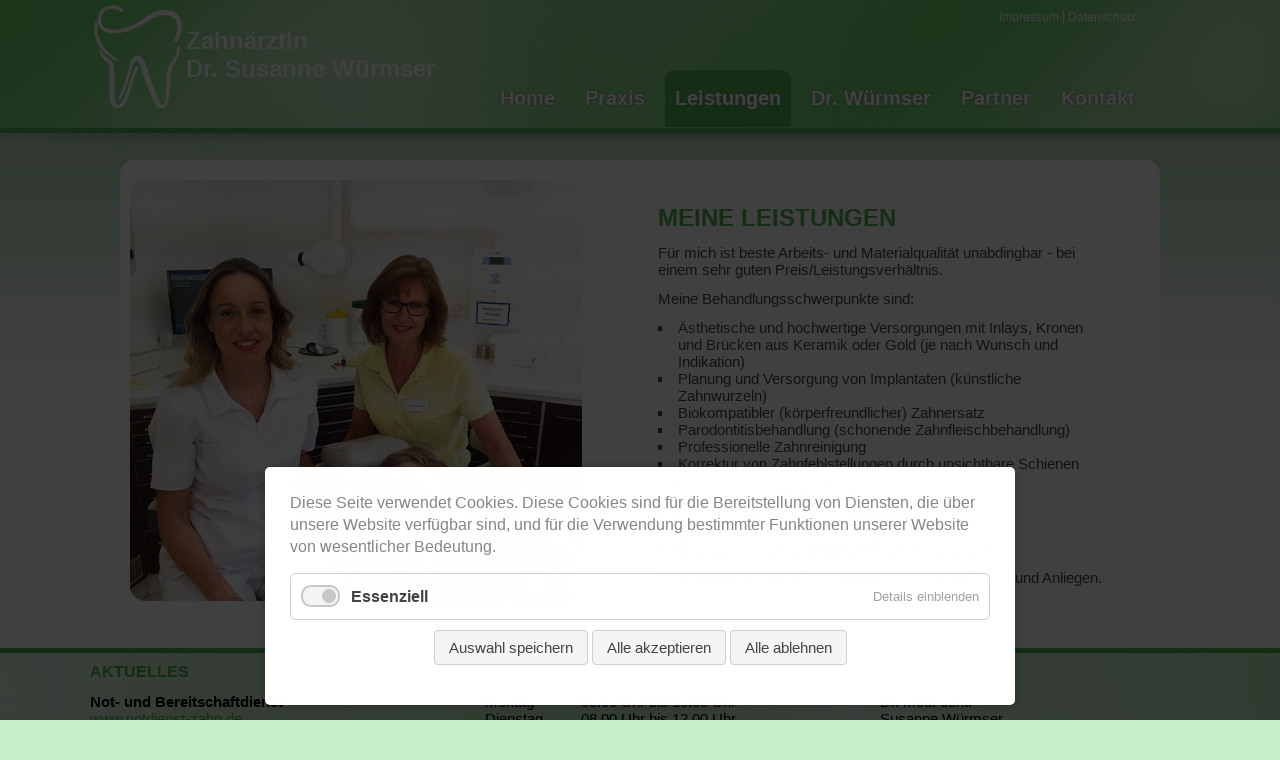

--- FILE ---
content_type: text/html; charset=UTF-8
request_url: https://zahnarztpraxis-in-muenchen.de/leistungen.html
body_size: 15186
content:
<!DOCTYPE html>
<html lang="de">
<head>

      <meta charset="UTF-8">
    <title>Leistungen - Zahnarztpraxis in München - Dr. Susanne Würmser</title>
    <base href="https://zahnarztpraxis-in-muenchen.de/">

          <meta name="robots" content="index,follow">
      <meta name="description" content="">
      <meta name="generator" content="Contao Open Source CMS">
    
    
    <meta name="viewport" content="width=device-width,initial-scale=1.0">
    <style>#header{height:130px}#footer{height:165px}</style>
    <link rel="stylesheet" href="assets/css/layout.min.css,responsive.min.css,reset.min.css,form.min.css,mme...-a5e55e80.css">        <script src="assets/js/jquery.min.js,mmenu.js,cookiebar.min.js-356b0320.js"></script>  
</head>
<body id="top">

      <div id="bot"><div id="site">
    <div id="wrapper">

                        <header id="header">
            <div class="inside">
              
<!-- indexer::stop -->
<nav class="mod_customnav block" id="impNavi">

  
  <a href="leistungen.html#skipNavigation2" class="invisible">Navigation überspringen</a>

  
<ul class="level_1">
            <li class="first"><a href="impressum.html" title="Impressum" class="first">Impressum</a></li>
                <li class="last"><a href="disclaimer.html" title="Datenschutz" class="last">Datenschutz</a></li>
      </ul>

  <span id="skipNavigation2" class="invisible"></span>

</nav>
<!-- indexer::continue -->

<!-- indexer::stop -->
<nav class="mod_navigation noMobile block" id="mainNavi">

  
  <a href="leistungen.html#skipNavigation1" class="invisible">Navigation überspringen</a>

  
<ul class="level_1">
            <li class="sibling first"><a href="home.html" title="Home" class="sibling first">Home</a></li>
                <li class="sibling"><a href="praxis.html" title="Praxis" class="sibling">Praxis</a></li>
                <li class="active"><strong class="active">Leistungen</strong></li>
                <li class="sibling"><a href="dr-wuermser.html" title="Dr. Würmser" class="sibling">Dr. Würmser</a></li>
                <li class="sibling"><a href="partner.html" title="Partner" class="sibling">Partner</a></li>
                <li class="sibling last"><a href="kontakt.html" title="Kontakt" class="sibling last">Kontakt</a></li>
      </ul>

  <span id="skipNavigation1" class="invisible"></span>

</nav>
<!-- indexer::continue -->

<div class="buttonMobile mobileOnly" id="mobileMenuTrigger">
<a href="#mainNaviMobile">
<i class="material-icons">menu</i>
</a>
</div>
<div class="buttonMobile mobileOnly" id="mobilePhoneMenu">
<a href="tel:+498924295198">
<i class="material-icons">phone</i>
</a>
</div>
<div class="ce_text logo block">

        
  
  
      
<figure class="image_container float_above">
  
  

<img src="files/images/zahn.png" width="96" height="115" alt="">


  
  </figure>

  
      <p>Zahnärztin<br>Dr. Susanne Würmser</p>  

</div>
  
            </div>
          </header>
              
      
              <div id="container">

                      <main id="main">
              <div class="inside">
                

  <div class="mod_article block" id="article-3">
    
          <div class="rs-columns ce_rs_columns_start">

	<div class="ce_rs_column_start  rs-column -large-col-2-1 -large-first -large-first-row -medium-col-2-1 -medium-first -medium-first-row -small-col-1-1 -small-first -small-last -small-first-row">

	
<div class="ce_image roundCorner block">

        
  
  
<figure class="image_container">
  
  

<img src="files/images/IMG_2049.jpg" width="600" height="558" alt="">


  
  </figure>



</div>
</div>
<div class="ce_rs_column_start  rs-column -large-col-2-1 -large-last -large-first-row -medium-col-2-1 -medium-last -medium-first-row -small-col-1-1 -small-first -small-last">

	
<div class="ce_text block">

            <h1>Meine Leistungen</h1>
      
  
      <p>Für mich ist beste Arbeits- und Materialqualität unabdingbar - bei einem sehr guten Preis/Leistungsverhältnis.</p>
<p>Meine Behandlungsschwerpunkte sind:</p>
<ul>
<li>Ästhetische und hochwertige Versorgungen mit Inlays, Kronen und Brücken aus Keramik oder Gold (je nach Wunsch und Indikation)</li>
<li>Planung und Versorgung von Implantaten (künstliche Zahnwurzeln)</li>
<li>Biokompatibler (körperfreundlicher) Zahnersatz</li>
<li>Parodontitisbehandlung (schonende Zahnfleischbehandlung)</li>
<li>Professionelle Zahnreinigung</li>
<li>Korrektur von Zahnfehlstellungen durch unsichtbare Schienen (<a href="http://www.inline-schiene.de/" target="_blank">www.inline-schiene.de</a>)</li>
<li>Bleaching - sanfte Zahnaufhellung</li>
<li>Unsichtbare Kunststoff - Füllungen</li>
<li>Einfühlsame Kinderbehandlung</li>
<li>Erfolgreiche Schnarchbehandlung mit Schienen</li>
</ul>
<p>Gerne nehme ich mir Zeit für Ihre persönlichen Fragen und Anliegen.</p>  
  
  

</div>
</div>
</div>
    
      </div>

              </div>
                          </main>
          
                                
                                
        </div>
      
      
                        <footer id="footer">
            <div class="inside">
              
<div class="rs-columns ce_rs_columns_start">

	<div class="ce_rs_column_start  rs-column -large-col-3-1 -large-first -large-first-row -medium-col-1-1 -medium-first -medium-last -medium-first-row -small-col-1-1 -small-first -small-last -small-first-row">

	
<div class="ce_text block">

            <h1>Aktuelles</h1>
      
  
      <p><strong>Not- und Bereitschaftdienst<br></strong><a href="http://www.notdienst-zahn.de" target="_blank">www.notdienst-zahn.de</a><strong><br></strong></p>  
  
  

</div>
</div>
<div class="ce_rs_column_start  rs-column -large-col-3-1 -large-first-row -medium-col-1-1 -medium-first -medium-last -small-col-1-1 -small-first -small-last">

	
<div class="ce_text open block">

            <h1>Behandlungszeiten</h1>
      
  
      <table style="border-collapse: collapse;" border="0">
<tbody>
<tr>
<td>Montag</td>
<td>&nbsp; &nbsp; &nbsp;</td>
<td>08.00 Uhr bis 16.00 Uhr</td>
</tr>
<tr>
<td>Dienstag</td>
<td>&nbsp;</td>
<td>08.00 Uhr bis 12.00 Uhr<br>13.00 Uhr bis 18.00 Uhr</td>
</tr>
<tr>
<td>Mittwoch</td>
<td>&nbsp;</td>
<td>08.00 Uhr bis 12.00 Uhr</td>
</tr>
<tr>
<td>Donnerstag</td>
<td>&nbsp;</td>
<td>08.00 Uhr bis 16.00 Uhr</td>
</tr>
<tr>
<td>Freitag</td>
<td>&nbsp;</td>
<td>nach Vereinbarung</td>
</tr>
</tbody>
</table>
<p>Zusätzlich individuelle Sprechstunden nach Vereinbarung.</p>  
  
  

</div>
</div>
<div class="ce_rs_column_start  rs-column -large-col-3-1 -large-last -large-first-row -medium-col-1-1 -medium-first -medium-last -small-col-1-1 -small-first -small-last">

	
<div class="ce_text block">

            <h1>Kontakt</h1>
      
  
      <p>Dr. med. dent. <br>Susanne Würmser<br>Rindermarkt 2<br>80331 München</p>
<p>Tel.: +49 89 / 242 951 98<br>Fax: +49 89 / 268 873<br><a href="&#109;&#97;&#105;&#108;&#116;&#111;&#58;&#105;&#x6E;&#102;&#x6F;&#64;&#x7A;&#97;&#x68;&#110;&#x61;&#114;&#x7A;&#116;&#x70;&#114;&#x61;&#120;&#x69;&#115;&#x2D;&#105;&#x6E;&#45;&#x6D;&#117;&#x65;&#110;&#x63;&#104;&#x65;&#110;&#x2E;&#100;&#x65;">&#105;&#x6E;&#102;&#x6F;&#64;&#x7A;&#97;&#x68;&#110;&#x61;&#114;&#x7A;&#116;&#x70;&#114;&#x61;&#120;&#x69;&#115;&#x2D;&#105;&#x6E;&#45;&#x6D;&#117;&#x65;&#110;&#x63;&#104;&#x65;&#110;&#x2E;&#100;&#x65;</a></p>  
  
  

</div>
</div>
</div>
  

<!-- indexer::stop -->
<nav class="mod_customnav block" id="impNavi">

  
  <a href="leistungen.html#skipNavigation2" class="invisible">Navigation überspringen</a>

  
<ul class="level_1">
            <li class="first"><a href="impressum.html" title="Impressum" class="first">Impressum</a></li>
                <li class="last"><a href="disclaimer.html" title="Datenschutz" class="last">Datenschutz</a></li>
      </ul>

  <span id="skipNavigation2" class="invisible"></span>

</nav>
<!-- indexer::continue -->

<!-- indexer::stop -->
<nav class="mod_mmenu" id="mainNaviMobile">

  
  
<ul class="level_1">
            <li class="sibling first"><a href="home.html" title="Home" class="sibling first">Home</a></li>
                <li class="sibling"><a href="praxis.html" title="Praxis" class="sibling">Praxis</a></li>
                <li class="active"><span class="active">Leistungen</span></li>
                <li class="sibling"><a href="dr-wuermser.html" title="Dr. Würmser" class="sibling">Dr. Würmser</a></li>
                <li class="sibling"><a href="partner.html" title="Partner" class="sibling">Partner</a></li>
                <li class="sibling last"><a href="kontakt.html" title="Kontakt" class="sibling last">Kontakt</a></li>
      </ul>

</nav>
<!-- indexer::continue -->
            </div>
          </footer>
              
    </div>
</div></div>
      
  
<script src="assets/jquery-ui/js/jquery-ui.min.js?v=1.13.2"></script>
<script>
  jQuery(function($) {
    $(document).accordion({
      // Put custom options here
      heightStyle: 'content',
      header: '.toggler',
      collapsible: true,
      create: function(event, ui) {
        ui.header.addClass('active');
        $('.toggler').attr('tabindex', 0);
      },
      activate: function(event, ui) {
        ui.newHeader.addClass('active');
        ui.oldHeader.removeClass('active');
        $('.toggler').attr('tabindex', 0);
      }
    });
  });
</script>

<script src="assets/colorbox/js/colorbox.min.js?v=1.6.6"></script>
<script>
  jQuery(function($) {
    $('a[data-lightbox]').map(function() {
      $(this).colorbox({
        // Put custom options here
        loop: false,
        rel: $(this).attr('data-lightbox'),
        maxWidth: '95%',
        maxHeight: '95%'
      });
    });
  });
</script>
<script>
    document.addEventListener(
        "DOMContentLoaded", function () {
            const menu = document.querySelector('#mainNaviMobile');
            if (null !== menu && 0 === menu.querySelectorAll('li.active').length) {
                const trails = menu.querySelectorAll('li.trail');
                if (0 < trails.length) {
                    trails.item(trails.length - 1).classList.add('active');
                }
            }
            new Mmenu('#mainNaviMobile', {"navbar":{"title":"Men\u00fc"},"offCanvas":{"position":"left-front"},"slidingSubmenus":false,"theme":"light"}, {"classNames":{"selected":"active"}});
        }
    );
</script>

<script>
	$(".logo").on("click",function(){
		location.href="https://zahnarztpraxis-in-muenchen.de/";	
	});
</script>
  <script type="application/ld+json">
[
    {
        "@context": "https:\/\/schema.org",
        "@graph": [
            {
                "@type": "WebPage"
            },
            {
                "@id": "#\/schema\/image\/07b55588-b76b-11ed-bf1d-001a4a1514d4",
                "@type": "ImageObject",
                "contentUrl": "files\/images\/IMG_2049.jpg"
            }
        ]
    },
    {
        "@context": "https:\/\/schema.contao.org",
        "@graph": [
            {
                "@type": "Page",
                "fePreview": false,
                "groups": [],
                "noSearch": false,
                "pageId": 4,
                "protected": false,
                "title": "Leistungen"
            }
        ]
    }
]
</script><!-- indexer::stop -->
<div  class="contao-cookiebar cookiebar_default_deny cc-bottom cc-blocked" role="complementary" aria-describedby="cookiebar-desc" data-nosnippet>
    <div class="cc-inner" aria-live="assertive" role="alert">
        <div id="cookiebar-desc" class="cc-head">
                            <p>Diese Seite verwendet Cookies. Diese Cookies sind für die Bereitstellung von Diensten, die über unsere Website verfügbar sind, und für die Verwendung bestimmter Funktionen unserer Website von wesentlicher Bedeutung.</p>                    </div>

        <div class="cc-groups">
                                                <div class="cc-group">
                                                    <input type="checkbox" name="group[]" id="g1" value="1" data-toggle-cookies disabled checked>
                                                <label for="g1" class="group">Essenziell</label>
                        <button class="cc-detail-btn" data-toggle-group>
                            <span>Details einblenden</span>
                            <span>Details ausblenden</span>
                        </button>
                        <div class="cc-cookies toggle-group">
                                                                                        <div class="cc-cookie">
                                    <input type="checkbox" name="cookie[]" id="c2" value="2" disabled checked>
                                    <label for="c2" class="cookie">Contao HTTPS CSRF Token</label>
                                    <p>Schützt vor Cross-Site-Request-Forgery Angriffen.</p>                                                                            <div class="cc-cookie-info">
                                                                                                                                        <div><span>Speicherdauer:</span> Dieses Cookie bleibt nur für die aktuelle Browsersitzung bestehen.</div>
                                                                                                                                </div>
                                                                                                        </div>
                                                            <div class="cc-cookie">
                                    <input type="checkbox" name="cookie[]" id="c3" value="3" disabled checked>
                                    <label for="c3" class="cookie">PHP SESSION ID</label>
                                    <p>Speichert die aktuelle PHP-Session.</p>                                                                            <div class="cc-cookie-info">
                                                                                                                                        <div><span>Speicherdauer:</span> Dieses Cookie bleibt nur für die aktuelle Browsersitzung bestehen.</div>
                                                                                                                                </div>
                                                                                                        </div>
                                                    </div>
                    </div>
                                    </div>

        <div class="cc-footer ">
                                <button class="cc-btn save" data-save>Auswahl speichern</button>
                <button class="cc-btn success" data-accept-all>Alle akzeptieren</button>
                <button class="cc-btn deny" data-deny-all>Alle ablehnen</button>
        </div>

        <div class="cc-info">
                                                                </div>
    </div>
</div>
<!-- indexer::continue -->
<script>var cookiebar = new ContaoCookiebar({configId:1,pageId:1,version:1,lifetime:63072000,consentLog:0,token:'ccb_contao_token',doNotTrack:0,currentPageId:4,excludedPageIds:null,cookies:[],configs:[],texts:{acceptAndDisplay:'Akzeptieren und anzeigen'}});</script></body>
</html>